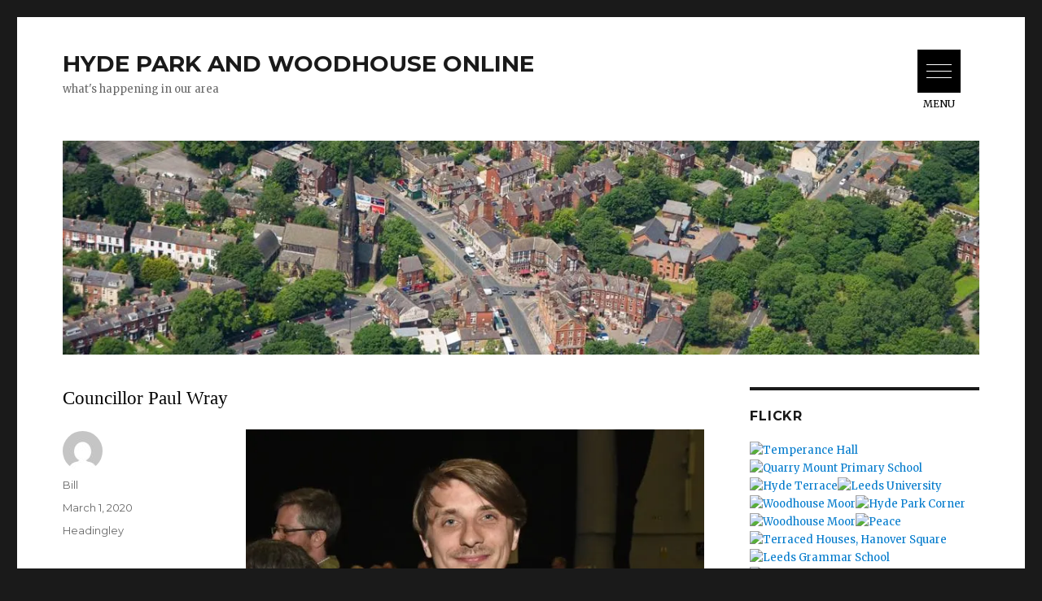

--- FILE ---
content_type: text/css
request_url: https://hydeparkandwoodhouseonline.com/wp-content/themes/2016-child/style.css?ver=20221101
body_size: 208
content:
 /*
 Theme Name: [2016-child]
 Description: The custom theme [2016-child] using the parent theme Twenty Sixteen.
 Author: [Bill]
 Author URI: [Your URL]
 Template: twentysixteen
 Version: 1
 */
 
body.archive.category #main header.page-header {
  display: none;
}